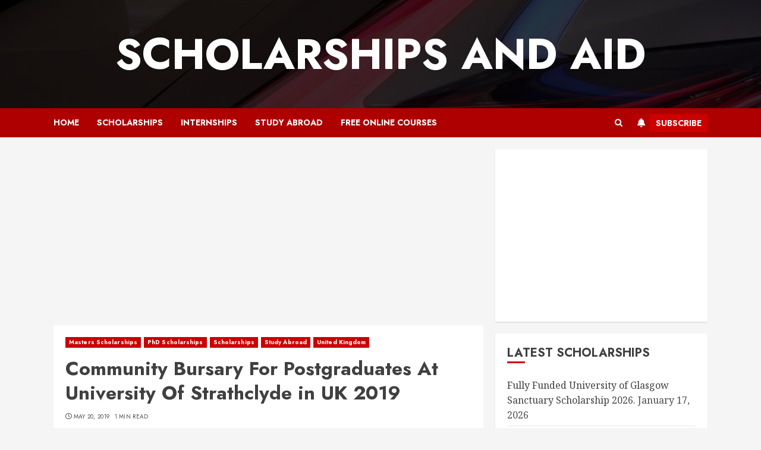

--- FILE ---
content_type: text/html; charset=utf-8
request_url: https://www.google.com/recaptcha/api2/aframe
body_size: 267
content:
<!DOCTYPE HTML><html><head><meta http-equiv="content-type" content="text/html; charset=UTF-8"></head><body><script nonce="pX0BU-Pa-7rKiofrPVmMdQ">/** Anti-fraud and anti-abuse applications only. See google.com/recaptcha */ try{var clients={'sodar':'https://pagead2.googlesyndication.com/pagead/sodar?'};window.addEventListener("message",function(a){try{if(a.source===window.parent){var b=JSON.parse(a.data);var c=clients[b['id']];if(c){var d=document.createElement('img');d.src=c+b['params']+'&rc='+(localStorage.getItem("rc::a")?sessionStorage.getItem("rc::b"):"");window.document.body.appendChild(d);sessionStorage.setItem("rc::e",parseInt(sessionStorage.getItem("rc::e")||0)+1);localStorage.setItem("rc::h",'1768812069537');}}}catch(b){}});window.parent.postMessage("_grecaptcha_ready", "*");}catch(b){}</script></body></html>